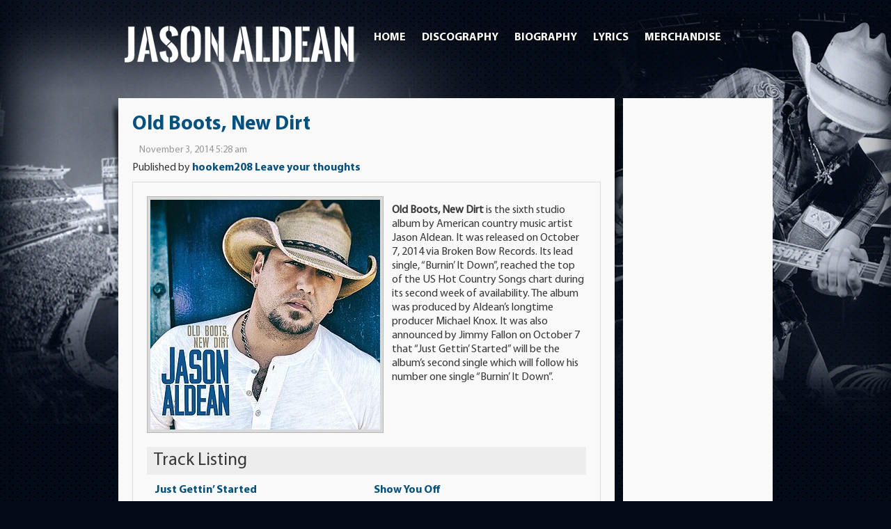

--- FILE ---
content_type: text/html; charset=UTF-8
request_url: https://www.jasonaldeantourhq.com/old-boots-new-dirt/
body_size: 10136
content:
<!DOCTYPE html>
<html dir="ltr" lang="en-US" prefix="og: https://ogp.me/ns#" class="no-js">
		<head>
		<meta charset="UTF-8">

		<!-- DNS Prefetch -->
		<link rel="dns-prefetch" href="//www.google-analytics.com">
		

		<!-- Meta -->
		<meta name="viewport" content="width=940">
		<link rel="shortcut icon" href="https://www.jasonaldeantourhq.com/wp-content/uploads/2014/11/favicon.ico">

		<!-- CSS + jQuery + JavaScript -->
			<style>img:is([sizes="auto" i], [sizes^="auto," i]) { contain-intrinsic-size: 3000px 1500px }</style>
	
		<!-- All in One SEO 4.8.4.1 - aioseo.com -->
		<title>Old Boots, New Dirt | Jason Aldean Tour Dates</title>
	<meta name="description" content="Old Boots, New Dirt is the sixth studio album by American country music artist Jason Aldean. It was released on October 7, 2014 via Broken Bow Records. Its lead single, &quot;Burnin&#039; It Down&quot;, reached the top of the US Hot Country Songs chart during its second week of availability. The album was produced by Aldean&#039;s" />
	<meta name="robots" content="max-image-preview:large" />
	<meta name="author" content="hookem208"/>
	<link rel="canonical" href="https://www.jasonaldeantourhq.com/old-boots-new-dirt/" />
	<meta name="generator" content="All in One SEO (AIOSEO) 4.8.4.1" />
		<meta property="og:locale" content="en_US" />
		<meta property="og:site_name" content="Jason Aldean Tour Dates | Jason Aldean Tour Dates" />
		<meta property="og:type" content="article" />
		<meta property="og:title" content="Old Boots, New Dirt | Jason Aldean Tour Dates" />
		<meta property="og:description" content="Old Boots, New Dirt is the sixth studio album by American country music artist Jason Aldean. It was released on October 7, 2014 via Broken Bow Records. Its lead single, &quot;Burnin&#039; It Down&quot;, reached the top of the US Hot Country Songs chart during its second week of availability. The album was produced by Aldean&#039;s" />
		<meta property="og:url" content="https://www.jasonaldeantourhq.com/old-boots-new-dirt/" />
		<meta property="article:published_time" content="2014-11-03T05:28:26+00:00" />
		<meta property="article:modified_time" content="2014-11-03T05:37:44+00:00" />
		<meta name="twitter:card" content="summary" />
		<meta name="twitter:title" content="Old Boots, New Dirt | Jason Aldean Tour Dates" />
		<meta name="twitter:description" content="Old Boots, New Dirt is the sixth studio album by American country music artist Jason Aldean. It was released on October 7, 2014 via Broken Bow Records. Its lead single, &quot;Burnin&#039; It Down&quot;, reached the top of the US Hot Country Songs chart during its second week of availability. The album was produced by Aldean&#039;s" />
		<script type="application/ld+json" class="aioseo-schema">
			{"@context":"https:\/\/schema.org","@graph":[{"@type":"Article","@id":"https:\/\/www.jasonaldeantourhq.com\/old-boots-new-dirt\/#article","name":"Old Boots, New Dirt | Jason Aldean Tour Dates","headline":"Old Boots, New Dirt","author":{"@id":"https:\/\/www.jasonaldeantourhq.com\/author\/hookem208\/#author"},"publisher":{"@id":"https:\/\/www.jasonaldeantourhq.com\/#organization"},"image":{"@type":"ImageObject","url":"https:\/\/www.jasonaldeantourhq.com\/wp-content\/uploads\/2014\/11\/OldBootsNewDirt.jpg","width":330,"height":330},"datePublished":"2014-11-03T05:28:26+00:00","dateModified":"2014-11-03T05:37:44+00:00","inLanguage":"en-US","mainEntityOfPage":{"@id":"https:\/\/www.jasonaldeantourhq.com\/old-boots-new-dirt\/#webpage"},"isPartOf":{"@id":"https:\/\/www.jasonaldeantourhq.com\/old-boots-new-dirt\/#webpage"},"articleSection":"Discography"},{"@type":"BreadcrumbList","@id":"https:\/\/www.jasonaldeantourhq.com\/old-boots-new-dirt\/#breadcrumblist","itemListElement":[{"@type":"ListItem","@id":"https:\/\/www.jasonaldeantourhq.com#listItem","position":1,"name":"Home","item":"https:\/\/www.jasonaldeantourhq.com","nextItem":{"@type":"ListItem","@id":"https:\/\/www.jasonaldeantourhq.com\/category\/discography\/#listItem","name":"Discography"}},{"@type":"ListItem","@id":"https:\/\/www.jasonaldeantourhq.com\/category\/discography\/#listItem","position":2,"name":"Discography","item":"https:\/\/www.jasonaldeantourhq.com\/category\/discography\/","nextItem":{"@type":"ListItem","@id":"https:\/\/www.jasonaldeantourhq.com\/old-boots-new-dirt\/#listItem","name":"Old Boots, New Dirt"},"previousItem":{"@type":"ListItem","@id":"https:\/\/www.jasonaldeantourhq.com#listItem","name":"Home"}},{"@type":"ListItem","@id":"https:\/\/www.jasonaldeantourhq.com\/old-boots-new-dirt\/#listItem","position":3,"name":"Old Boots, New Dirt","previousItem":{"@type":"ListItem","@id":"https:\/\/www.jasonaldeantourhq.com\/category\/discography\/#listItem","name":"Discography"}}]},{"@type":"Organization","@id":"https:\/\/www.jasonaldeantourhq.com\/#organization","name":"Jason Aldean Tour Dates","description":"Jason Aldean Tour Dates","url":"https:\/\/www.jasonaldeantourhq.com\/"},{"@type":"Person","@id":"https:\/\/www.jasonaldeantourhq.com\/author\/hookem208\/#author","url":"https:\/\/www.jasonaldeantourhq.com\/author\/hookem208\/","name":"hookem208","image":{"@type":"ImageObject","@id":"https:\/\/www.jasonaldeantourhq.com\/old-boots-new-dirt\/#authorImage","url":"https:\/\/secure.gravatar.com\/avatar\/7120ccca99a32d8c8f335a17b20113c491ac9d42fd242fe5474fbd810b176808?s=96&d=mm&r=g","width":96,"height":96,"caption":"hookem208"}},{"@type":"WebPage","@id":"https:\/\/www.jasonaldeantourhq.com\/old-boots-new-dirt\/#webpage","url":"https:\/\/www.jasonaldeantourhq.com\/old-boots-new-dirt\/","name":"Old Boots, New Dirt | Jason Aldean Tour Dates","description":"Old Boots, New Dirt is the sixth studio album by American country music artist Jason Aldean. It was released on October 7, 2014 via Broken Bow Records. Its lead single, \"Burnin' It Down\", reached the top of the US Hot Country Songs chart during its second week of availability. The album was produced by Aldean's","inLanguage":"en-US","isPartOf":{"@id":"https:\/\/www.jasonaldeantourhq.com\/#website"},"breadcrumb":{"@id":"https:\/\/www.jasonaldeantourhq.com\/old-boots-new-dirt\/#breadcrumblist"},"author":{"@id":"https:\/\/www.jasonaldeantourhq.com\/author\/hookem208\/#author"},"creator":{"@id":"https:\/\/www.jasonaldeantourhq.com\/author\/hookem208\/#author"},"image":{"@type":"ImageObject","url":"https:\/\/www.jasonaldeantourhq.com\/wp-content\/uploads\/2014\/11\/OldBootsNewDirt.jpg","@id":"https:\/\/www.jasonaldeantourhq.com\/old-boots-new-dirt\/#mainImage","width":330,"height":330},"primaryImageOfPage":{"@id":"https:\/\/www.jasonaldeantourhq.com\/old-boots-new-dirt\/#mainImage"},"datePublished":"2014-11-03T05:28:26+00:00","dateModified":"2014-11-03T05:37:44+00:00"},{"@type":"WebSite","@id":"https:\/\/www.jasonaldeantourhq.com\/#website","url":"https:\/\/www.jasonaldeantourhq.com\/","name":"Jason Aldean Tour Dates","description":"Jason Aldean Tour Dates","inLanguage":"en-US","publisher":{"@id":"https:\/\/www.jasonaldeantourhq.com\/#organization"}}]}
		</script>
		<!-- All in One SEO -->

<link rel='dns-prefetch' href='//ajax.googleapis.com' />
<script type="text/javascript">
/* <![CDATA[ */
window._wpemojiSettings = {"baseUrl":"https:\/\/s.w.org\/images\/core\/emoji\/16.0.1\/72x72\/","ext":".png","svgUrl":"https:\/\/s.w.org\/images\/core\/emoji\/16.0.1\/svg\/","svgExt":".svg","source":{"concatemoji":"https:\/\/www.jasonaldeantourhq.com\/wp-includes\/js\/wp-emoji-release.min.js?ver=3bdcc129bf407cb4ce0b9d01bfd41372"}};
/*! This file is auto-generated */
!function(s,n){var o,i,e;function c(e){try{var t={supportTests:e,timestamp:(new Date).valueOf()};sessionStorage.setItem(o,JSON.stringify(t))}catch(e){}}function p(e,t,n){e.clearRect(0,0,e.canvas.width,e.canvas.height),e.fillText(t,0,0);var t=new Uint32Array(e.getImageData(0,0,e.canvas.width,e.canvas.height).data),a=(e.clearRect(0,0,e.canvas.width,e.canvas.height),e.fillText(n,0,0),new Uint32Array(e.getImageData(0,0,e.canvas.width,e.canvas.height).data));return t.every(function(e,t){return e===a[t]})}function u(e,t){e.clearRect(0,0,e.canvas.width,e.canvas.height),e.fillText(t,0,0);for(var n=e.getImageData(16,16,1,1),a=0;a<n.data.length;a++)if(0!==n.data[a])return!1;return!0}function f(e,t,n,a){switch(t){case"flag":return n(e,"\ud83c\udff3\ufe0f\u200d\u26a7\ufe0f","\ud83c\udff3\ufe0f\u200b\u26a7\ufe0f")?!1:!n(e,"\ud83c\udde8\ud83c\uddf6","\ud83c\udde8\u200b\ud83c\uddf6")&&!n(e,"\ud83c\udff4\udb40\udc67\udb40\udc62\udb40\udc65\udb40\udc6e\udb40\udc67\udb40\udc7f","\ud83c\udff4\u200b\udb40\udc67\u200b\udb40\udc62\u200b\udb40\udc65\u200b\udb40\udc6e\u200b\udb40\udc67\u200b\udb40\udc7f");case"emoji":return!a(e,"\ud83e\udedf")}return!1}function g(e,t,n,a){var r="undefined"!=typeof WorkerGlobalScope&&self instanceof WorkerGlobalScope?new OffscreenCanvas(300,150):s.createElement("canvas"),o=r.getContext("2d",{willReadFrequently:!0}),i=(o.textBaseline="top",o.font="600 32px Arial",{});return e.forEach(function(e){i[e]=t(o,e,n,a)}),i}function t(e){var t=s.createElement("script");t.src=e,t.defer=!0,s.head.appendChild(t)}"undefined"!=typeof Promise&&(o="wpEmojiSettingsSupports",i=["flag","emoji"],n.supports={everything:!0,everythingExceptFlag:!0},e=new Promise(function(e){s.addEventListener("DOMContentLoaded",e,{once:!0})}),new Promise(function(t){var n=function(){try{var e=JSON.parse(sessionStorage.getItem(o));if("object"==typeof e&&"number"==typeof e.timestamp&&(new Date).valueOf()<e.timestamp+604800&&"object"==typeof e.supportTests)return e.supportTests}catch(e){}return null}();if(!n){if("undefined"!=typeof Worker&&"undefined"!=typeof OffscreenCanvas&&"undefined"!=typeof URL&&URL.createObjectURL&&"undefined"!=typeof Blob)try{var e="postMessage("+g.toString()+"("+[JSON.stringify(i),f.toString(),p.toString(),u.toString()].join(",")+"));",a=new Blob([e],{type:"text/javascript"}),r=new Worker(URL.createObjectURL(a),{name:"wpTestEmojiSupports"});return void(r.onmessage=function(e){c(n=e.data),r.terminate(),t(n)})}catch(e){}c(n=g(i,f,p,u))}t(n)}).then(function(e){for(var t in e)n.supports[t]=e[t],n.supports.everything=n.supports.everything&&n.supports[t],"flag"!==t&&(n.supports.everythingExceptFlag=n.supports.everythingExceptFlag&&n.supports[t]);n.supports.everythingExceptFlag=n.supports.everythingExceptFlag&&!n.supports.flag,n.DOMReady=!1,n.readyCallback=function(){n.DOMReady=!0}}).then(function(){return e}).then(function(){var e;n.supports.everything||(n.readyCallback(),(e=n.source||{}).concatemoji?t(e.concatemoji):e.wpemoji&&e.twemoji&&(t(e.twemoji),t(e.wpemoji)))}))}((window,document),window._wpemojiSettings);
/* ]]> */
</script>
<style id='wp-emoji-styles-inline-css' type='text/css'>

	img.wp-smiley, img.emoji {
		display: inline !important;
		border: none !important;
		box-shadow: none !important;
		height: 1em !important;
		width: 1em !important;
		margin: 0 0.07em !important;
		vertical-align: -0.1em !important;
		background: none !important;
		padding: 0 !important;
	}
</style>
<link rel='stylesheet' id='wp-block-library-css' href='https://www.jasonaldeantourhq.com/wp-includes/css/dist/block-library/style.min.css?ver=3bdcc129bf407cb4ce0b9d01bfd41372' media='all' />
<style id='classic-theme-styles-inline-css' type='text/css'>
/*! This file is auto-generated */
.wp-block-button__link{color:#fff;background-color:#32373c;border-radius:9999px;box-shadow:none;text-decoration:none;padding:calc(.667em + 2px) calc(1.333em + 2px);font-size:1.125em}.wp-block-file__button{background:#32373c;color:#fff;text-decoration:none}
</style>
<style id='global-styles-inline-css' type='text/css'>
:root{--wp--preset--aspect-ratio--square: 1;--wp--preset--aspect-ratio--4-3: 4/3;--wp--preset--aspect-ratio--3-4: 3/4;--wp--preset--aspect-ratio--3-2: 3/2;--wp--preset--aspect-ratio--2-3: 2/3;--wp--preset--aspect-ratio--16-9: 16/9;--wp--preset--aspect-ratio--9-16: 9/16;--wp--preset--color--black: #000000;--wp--preset--color--cyan-bluish-gray: #abb8c3;--wp--preset--color--white: #ffffff;--wp--preset--color--pale-pink: #f78da7;--wp--preset--color--vivid-red: #cf2e2e;--wp--preset--color--luminous-vivid-orange: #ff6900;--wp--preset--color--luminous-vivid-amber: #fcb900;--wp--preset--color--light-green-cyan: #7bdcb5;--wp--preset--color--vivid-green-cyan: #00d084;--wp--preset--color--pale-cyan-blue: #8ed1fc;--wp--preset--color--vivid-cyan-blue: #0693e3;--wp--preset--color--vivid-purple: #9b51e0;--wp--preset--gradient--vivid-cyan-blue-to-vivid-purple: linear-gradient(135deg,rgba(6,147,227,1) 0%,rgb(155,81,224) 100%);--wp--preset--gradient--light-green-cyan-to-vivid-green-cyan: linear-gradient(135deg,rgb(122,220,180) 0%,rgb(0,208,130) 100%);--wp--preset--gradient--luminous-vivid-amber-to-luminous-vivid-orange: linear-gradient(135deg,rgba(252,185,0,1) 0%,rgba(255,105,0,1) 100%);--wp--preset--gradient--luminous-vivid-orange-to-vivid-red: linear-gradient(135deg,rgba(255,105,0,1) 0%,rgb(207,46,46) 100%);--wp--preset--gradient--very-light-gray-to-cyan-bluish-gray: linear-gradient(135deg,rgb(238,238,238) 0%,rgb(169,184,195) 100%);--wp--preset--gradient--cool-to-warm-spectrum: linear-gradient(135deg,rgb(74,234,220) 0%,rgb(151,120,209) 20%,rgb(207,42,186) 40%,rgb(238,44,130) 60%,rgb(251,105,98) 80%,rgb(254,248,76) 100%);--wp--preset--gradient--blush-light-purple: linear-gradient(135deg,rgb(255,206,236) 0%,rgb(152,150,240) 100%);--wp--preset--gradient--blush-bordeaux: linear-gradient(135deg,rgb(254,205,165) 0%,rgb(254,45,45) 50%,rgb(107,0,62) 100%);--wp--preset--gradient--luminous-dusk: linear-gradient(135deg,rgb(255,203,112) 0%,rgb(199,81,192) 50%,rgb(65,88,208) 100%);--wp--preset--gradient--pale-ocean: linear-gradient(135deg,rgb(255,245,203) 0%,rgb(182,227,212) 50%,rgb(51,167,181) 100%);--wp--preset--gradient--electric-grass: linear-gradient(135deg,rgb(202,248,128) 0%,rgb(113,206,126) 100%);--wp--preset--gradient--midnight: linear-gradient(135deg,rgb(2,3,129) 0%,rgb(40,116,252) 100%);--wp--preset--font-size--small: 13px;--wp--preset--font-size--medium: 20px;--wp--preset--font-size--large: 36px;--wp--preset--font-size--x-large: 42px;--wp--preset--spacing--20: 0.44rem;--wp--preset--spacing--30: 0.67rem;--wp--preset--spacing--40: 1rem;--wp--preset--spacing--50: 1.5rem;--wp--preset--spacing--60: 2.25rem;--wp--preset--spacing--70: 3.38rem;--wp--preset--spacing--80: 5.06rem;--wp--preset--shadow--natural: 6px 6px 9px rgba(0, 0, 0, 0.2);--wp--preset--shadow--deep: 12px 12px 50px rgba(0, 0, 0, 0.4);--wp--preset--shadow--sharp: 6px 6px 0px rgba(0, 0, 0, 0.2);--wp--preset--shadow--outlined: 6px 6px 0px -3px rgba(255, 255, 255, 1), 6px 6px rgba(0, 0, 0, 1);--wp--preset--shadow--crisp: 6px 6px 0px rgba(0, 0, 0, 1);}:where(.is-layout-flex){gap: 0.5em;}:where(.is-layout-grid){gap: 0.5em;}body .is-layout-flex{display: flex;}.is-layout-flex{flex-wrap: wrap;align-items: center;}.is-layout-flex > :is(*, div){margin: 0;}body .is-layout-grid{display: grid;}.is-layout-grid > :is(*, div){margin: 0;}:where(.wp-block-columns.is-layout-flex){gap: 2em;}:where(.wp-block-columns.is-layout-grid){gap: 2em;}:where(.wp-block-post-template.is-layout-flex){gap: 1.25em;}:where(.wp-block-post-template.is-layout-grid){gap: 1.25em;}.has-black-color{color: var(--wp--preset--color--black) !important;}.has-cyan-bluish-gray-color{color: var(--wp--preset--color--cyan-bluish-gray) !important;}.has-white-color{color: var(--wp--preset--color--white) !important;}.has-pale-pink-color{color: var(--wp--preset--color--pale-pink) !important;}.has-vivid-red-color{color: var(--wp--preset--color--vivid-red) !important;}.has-luminous-vivid-orange-color{color: var(--wp--preset--color--luminous-vivid-orange) !important;}.has-luminous-vivid-amber-color{color: var(--wp--preset--color--luminous-vivid-amber) !important;}.has-light-green-cyan-color{color: var(--wp--preset--color--light-green-cyan) !important;}.has-vivid-green-cyan-color{color: var(--wp--preset--color--vivid-green-cyan) !important;}.has-pale-cyan-blue-color{color: var(--wp--preset--color--pale-cyan-blue) !important;}.has-vivid-cyan-blue-color{color: var(--wp--preset--color--vivid-cyan-blue) !important;}.has-vivid-purple-color{color: var(--wp--preset--color--vivid-purple) !important;}.has-black-background-color{background-color: var(--wp--preset--color--black) !important;}.has-cyan-bluish-gray-background-color{background-color: var(--wp--preset--color--cyan-bluish-gray) !important;}.has-white-background-color{background-color: var(--wp--preset--color--white) !important;}.has-pale-pink-background-color{background-color: var(--wp--preset--color--pale-pink) !important;}.has-vivid-red-background-color{background-color: var(--wp--preset--color--vivid-red) !important;}.has-luminous-vivid-orange-background-color{background-color: var(--wp--preset--color--luminous-vivid-orange) !important;}.has-luminous-vivid-amber-background-color{background-color: var(--wp--preset--color--luminous-vivid-amber) !important;}.has-light-green-cyan-background-color{background-color: var(--wp--preset--color--light-green-cyan) !important;}.has-vivid-green-cyan-background-color{background-color: var(--wp--preset--color--vivid-green-cyan) !important;}.has-pale-cyan-blue-background-color{background-color: var(--wp--preset--color--pale-cyan-blue) !important;}.has-vivid-cyan-blue-background-color{background-color: var(--wp--preset--color--vivid-cyan-blue) !important;}.has-vivid-purple-background-color{background-color: var(--wp--preset--color--vivid-purple) !important;}.has-black-border-color{border-color: var(--wp--preset--color--black) !important;}.has-cyan-bluish-gray-border-color{border-color: var(--wp--preset--color--cyan-bluish-gray) !important;}.has-white-border-color{border-color: var(--wp--preset--color--white) !important;}.has-pale-pink-border-color{border-color: var(--wp--preset--color--pale-pink) !important;}.has-vivid-red-border-color{border-color: var(--wp--preset--color--vivid-red) !important;}.has-luminous-vivid-orange-border-color{border-color: var(--wp--preset--color--luminous-vivid-orange) !important;}.has-luminous-vivid-amber-border-color{border-color: var(--wp--preset--color--luminous-vivid-amber) !important;}.has-light-green-cyan-border-color{border-color: var(--wp--preset--color--light-green-cyan) !important;}.has-vivid-green-cyan-border-color{border-color: var(--wp--preset--color--vivid-green-cyan) !important;}.has-pale-cyan-blue-border-color{border-color: var(--wp--preset--color--pale-cyan-blue) !important;}.has-vivid-cyan-blue-border-color{border-color: var(--wp--preset--color--vivid-cyan-blue) !important;}.has-vivid-purple-border-color{border-color: var(--wp--preset--color--vivid-purple) !important;}.has-vivid-cyan-blue-to-vivid-purple-gradient-background{background: var(--wp--preset--gradient--vivid-cyan-blue-to-vivid-purple) !important;}.has-light-green-cyan-to-vivid-green-cyan-gradient-background{background: var(--wp--preset--gradient--light-green-cyan-to-vivid-green-cyan) !important;}.has-luminous-vivid-amber-to-luminous-vivid-orange-gradient-background{background: var(--wp--preset--gradient--luminous-vivid-amber-to-luminous-vivid-orange) !important;}.has-luminous-vivid-orange-to-vivid-red-gradient-background{background: var(--wp--preset--gradient--luminous-vivid-orange-to-vivid-red) !important;}.has-very-light-gray-to-cyan-bluish-gray-gradient-background{background: var(--wp--preset--gradient--very-light-gray-to-cyan-bluish-gray) !important;}.has-cool-to-warm-spectrum-gradient-background{background: var(--wp--preset--gradient--cool-to-warm-spectrum) !important;}.has-blush-light-purple-gradient-background{background: var(--wp--preset--gradient--blush-light-purple) !important;}.has-blush-bordeaux-gradient-background{background: var(--wp--preset--gradient--blush-bordeaux) !important;}.has-luminous-dusk-gradient-background{background: var(--wp--preset--gradient--luminous-dusk) !important;}.has-pale-ocean-gradient-background{background: var(--wp--preset--gradient--pale-ocean) !important;}.has-electric-grass-gradient-background{background: var(--wp--preset--gradient--electric-grass) !important;}.has-midnight-gradient-background{background: var(--wp--preset--gradient--midnight) !important;}.has-small-font-size{font-size: var(--wp--preset--font-size--small) !important;}.has-medium-font-size{font-size: var(--wp--preset--font-size--medium) !important;}.has-large-font-size{font-size: var(--wp--preset--font-size--large) !important;}.has-x-large-font-size{font-size: var(--wp--preset--font-size--x-large) !important;}
:where(.wp-block-post-template.is-layout-flex){gap: 1.25em;}:where(.wp-block-post-template.is-layout-grid){gap: 1.25em;}
:where(.wp-block-columns.is-layout-flex){gap: 2em;}:where(.wp-block-columns.is-layout-grid){gap: 2em;}
:root :where(.wp-block-pullquote){font-size: 1.5em;line-height: 1.6;}
</style>
<link rel='stylesheet' id='tab-shortcode-css' href='https://www.jasonaldeantourhq.com/wp-content/plugins/tabs-shortcode/tab.min.css?ver=3bdcc129bf407cb4ce0b9d01bfd41372' media='all' />
<link rel='stylesheet' id='html5blank-css' href='https://www.jasonaldeantourhq.com/wp-content/themes/tourtheme/style.css?ver=1.0' media='all' />
<style id='akismet-widget-style-inline-css' type='text/css'>

			.a-stats {
				--akismet-color-mid-green: #357b49;
				--akismet-color-white: #fff;
				--akismet-color-light-grey: #f6f7f7;

				max-width: 350px;
				width: auto;
			}

			.a-stats * {
				all: unset;
				box-sizing: border-box;
			}

			.a-stats strong {
				font-weight: 600;
			}

			.a-stats a.a-stats__link,
			.a-stats a.a-stats__link:visited,
			.a-stats a.a-stats__link:active {
				background: var(--akismet-color-mid-green);
				border: none;
				box-shadow: none;
				border-radius: 8px;
				color: var(--akismet-color-white);
				cursor: pointer;
				display: block;
				font-family: -apple-system, BlinkMacSystemFont, 'Segoe UI', 'Roboto', 'Oxygen-Sans', 'Ubuntu', 'Cantarell', 'Helvetica Neue', sans-serif;
				font-weight: 500;
				padding: 12px;
				text-align: center;
				text-decoration: none;
				transition: all 0.2s ease;
			}

			/* Extra specificity to deal with TwentyTwentyOne focus style */
			.widget .a-stats a.a-stats__link:focus {
				background: var(--akismet-color-mid-green);
				color: var(--akismet-color-white);
				text-decoration: none;
			}

			.a-stats a.a-stats__link:hover {
				filter: brightness(110%);
				box-shadow: 0 4px 12px rgba(0, 0, 0, 0.06), 0 0 2px rgba(0, 0, 0, 0.16);
			}

			.a-stats .count {
				color: var(--akismet-color-white);
				display: block;
				font-size: 1.5em;
				line-height: 1.4;
				padding: 0 13px;
				white-space: nowrap;
			}
		
</style>
<link rel='stylesheet' id='tablepress-default-css' href='https://www.jasonaldeantourhq.com/wp-content/plugins/tablepress/css/build/default.css?ver=3.1.3' media='all' />
<script type="text/javascript" src="https://ajax.googleapis.com/ajax/libs/jquery/1.9.0/jquery.min.js?ver=1.9.0" id="jquery-js"></script>
<script type="text/javascript" src="https://www.jasonaldeantourhq.com/wp-content/themes/tourtheme/js/modernizr.min.js?ver=2.6.2" id="modernizr-js"></script>
<script type="text/javascript" src="https://www.jasonaldeantourhq.com/wp-content/themes/tourtheme/js/scripts.js?ver=1.0.0" id="html5blankscripts-js"></script>
<link rel="https://api.w.org/" href="https://www.jasonaldeantourhq.com/wp-json/" /><link rel="alternate" title="JSON" type="application/json" href="https://www.jasonaldeantourhq.com/wp-json/wp/v2/posts/1446" /><link rel="alternate" title="oEmbed (JSON)" type="application/json+oembed" href="https://www.jasonaldeantourhq.com/wp-json/oembed/1.0/embed?url=https%3A%2F%2Fwww.jasonaldeantourhq.com%2Fold-boots-new-dirt%2F" />
<link rel="alternate" title="oEmbed (XML)" type="text/xml+oembed" href="https://www.jasonaldeantourhq.com/wp-json/oembed/1.0/embed?url=https%3A%2F%2Fwww.jasonaldeantourhq.com%2Fold-boots-new-dirt%2F&#038;format=xml" />
<script type="text/javascript">
(function(url){
	if(/(?:Chrome\/26\.0\.1410\.63 Safari\/537\.31|WordfenceTestMonBot)/.test(navigator.userAgent)){ return; }
	var addEvent = function(evt, handler) {
		if (window.addEventListener) {
			document.addEventListener(evt, handler, false);
		} else if (window.attachEvent) {
			document.attachEvent('on' + evt, handler);
		}
	};
	var removeEvent = function(evt, handler) {
		if (window.removeEventListener) {
			document.removeEventListener(evt, handler, false);
		} else if (window.detachEvent) {
			document.detachEvent('on' + evt, handler);
		}
	};
	var evts = 'contextmenu dblclick drag dragend dragenter dragleave dragover dragstart drop keydown keypress keyup mousedown mousemove mouseout mouseover mouseup mousewheel scroll'.split(' ');
	var logHuman = function() {
		if (window.wfLogHumanRan) { return; }
		window.wfLogHumanRan = true;
		var wfscr = document.createElement('script');
		wfscr.type = 'text/javascript';
		wfscr.async = true;
		wfscr.src = url + '&r=' + Math.random();
		(document.getElementsByTagName('head')[0]||document.getElementsByTagName('body')[0]).appendChild(wfscr);
		for (var i = 0; i < evts.length; i++) {
			removeEvent(evts[i], logHuman);
		}
	};
	for (var i = 0; i < evts.length; i++) {
		addEvent(evts[i], logHuman);
	}
})('//www.jasonaldeantourhq.com/?wordfence_lh=1&hid=F1321838EBA9A95697CE189B1BF542E0');
</script>		<style type="text/css">
body {
 background: url("https://www.jasonaldeantourhq.com/wp-content/uploads/2014/11/background.png") no-repeat fixed center -8px #020b17;
}
a, .prima-widg-title2, html body .ui-state-active a {
 color: #075181;
}
a:hover {
 color: #67b0e4;
}
#header .menu ul li:hover, #header .menu ul li ul.sub-menu, #header .menu ul li ul.sub-menu ul.sub-menu {
 background: none repeat scroll 0 0 #075181;
}
</style>
		</head>
		<body data-rsssl=1 class="wp-singular post-template-default single single-post postid-1446 single-format-standard wp-theme-tourtheme">

<!-- Header -->
<div id="wrapper">
<header id="header" class="pagewidth" >
          <hgroup class="clearfix">
    <div id="site-title"><a href="https://www.jasonaldeantourhq.com/"><img alt="Jason Aldean Tour Dates" src="https://www.jasonaldeantourhq.com/wp-content/uploads/2014/11/logo.png" /></a></div>
<div class="menu">
    <nav id="access" role="navigation">
              <ul><li id="menu-item-1228" class="menu-item menu-item-type-custom menu-item-object-custom menu-item-home menu-item-1228"><a href="https://www.jasonaldeantourhq.com/" title="Jason Aldean Tour">Home</a></li>
<li id="menu-item-1229" class="menu-item menu-item-type-post_type menu-item-object-page current-menu-ancestor current-menu-parent current_page_parent current_page_ancestor menu-item-has-children menu-item-1229"><a href="https://www.jasonaldeantourhq.com/discography/">Discography</a>
<ul class="sub-menu">
	<li id="menu-item-1230" class="menu-item menu-item-type-custom menu-item-object-custom menu-item-1230"><a href="https://www.jasonaldeantourhq.com/jason-aldean/">Jason Aldean</a></li>
	<li id="menu-item-1277" class="menu-item menu-item-type-custom menu-item-object-custom menu-item-1277"><a href="https://www.jasonaldeantourhq.com/relentless/">Relentless</a></li>
	<li id="menu-item-1299" class="menu-item menu-item-type-custom menu-item-object-custom menu-item-1299"><a href="https://www.jasonaldeantourhq.com/wide-open/">Wide Open</a></li>
	<li id="menu-item-1345" class="menu-item menu-item-type-custom menu-item-object-custom menu-item-1345"><a href="https://www.jasonaldeantourhq.com/my-kinda-party/">My Kinda Party</a></li>
	<li id="menu-item-1485" class="menu-item menu-item-type-custom menu-item-object-custom current-menu-item menu-item-1485"><a href="https://www.jasonaldeantourhq.com/old-boots-new-dirt/" aria-current="page">Old Boots, New Dirt</a></li>
</ul>
</li>
<li id="menu-item-1231" class="menu-item menu-item-type-post_type menu-item-object-page menu-item-1231"><a href="https://www.jasonaldeantourhq.com/biography/">Biography</a></li>
<li id="menu-item-1232" class="menu-item menu-item-type-post_type menu-item-object-page menu-item-has-children menu-item-1232"><a href="https://www.jasonaldeantourhq.com/lyrics/">Lyrics</a>
<ul class="sub-menu">
	<li id="menu-item-1233" class="menu-item menu-item-type-post_type menu-item-object-page menu-item-has-children menu-item-1233"><a href="https://www.jasonaldeantourhq.com/lyrics/jason-aldean/">Jason Aldean</a>
	<ul class="sub-menu">
		<li id="menu-item-1234" class="menu-item menu-item-type-post_type menu-item-object-page menu-item-1234"><a href="https://www.jasonaldeantourhq.com/lyrics/jason-aldean/hicktown/">Hicktown</a></li>
		<li id="menu-item-1235" class="menu-item menu-item-type-post_type menu-item-object-page menu-item-1235"><a href="https://www.jasonaldeantourhq.com/lyrics/jason-aldean/amarillo-sky/">Amarillo Sky</a></li>
		<li id="menu-item-1236" class="menu-item menu-item-type-post_type menu-item-object-page menu-item-1236"><a href="https://www.jasonaldeantourhq.com/lyrics/jason-aldean/why/">Why</a></li>
		<li id="menu-item-1237" class="menu-item menu-item-type-post_type menu-item-object-page menu-item-1237"><a href="https://www.jasonaldeantourhq.com/lyrics/jason-aldean/even-if-i-wanted-to/">Even If I Wanted To</a></li>
		<li id="menu-item-1238" class="menu-item menu-item-type-post_type menu-item-object-page menu-item-1238"><a href="https://www.jasonaldeantourhq.com/lyrics/jason-aldean/lonesome-usa/">Lonesome USA</a></li>
		<li id="menu-item-1239" class="menu-item menu-item-type-post_type menu-item-object-page menu-item-1239"><a href="https://www.jasonaldeantourhq.com/lyrics/jason-aldean/asphalt-cowboy/">Asphalt Cowboy</a></li>
		<li id="menu-item-1240" class="menu-item menu-item-type-post_type menu-item-object-page menu-item-1240"><a href="https://www.jasonaldeantourhq.com/lyrics/jason-aldean/im-just-a-man/">I&#8217;m Just a Man</a></li>
		<li id="menu-item-1241" class="menu-item menu-item-type-post_type menu-item-object-page menu-item-1241"><a href="https://www.jasonaldeantourhq.com/lyrics/jason-aldean/youre-the-love-i-wanna-be-in/">You&#8217;re the Love I Wanna Be In</a></li>
		<li id="menu-item-1242" class="menu-item menu-item-type-post_type menu-item-object-page menu-item-1242"><a href="https://www.jasonaldeantourhq.com/lyrics/jason-aldean/good-to-go/">Good to Go</a></li>
		<li id="menu-item-1243" class="menu-item menu-item-type-post_type menu-item-object-page menu-item-1243"><a href="https://www.jasonaldeantourhq.com/lyrics/jason-aldean/i-believe-in-ghosts/">I Believe In Ghosts</a></li>
		<li id="menu-item-1244" class="menu-item menu-item-type-post_type menu-item-object-page menu-item-1244"><a href="https://www.jasonaldeantourhq.com/lyrics/jason-aldean/she-loved-me/">She Loved Me</a></li>
	</ul>
</li>
	<li id="menu-item-1278" class="menu-item menu-item-type-post_type menu-item-object-page menu-item-has-children menu-item-1278"><a href="https://www.jasonaldeantourhq.com/lyrics/relentless/">Relentless</a>
	<ul class="sub-menu">
		<li id="menu-item-1279" class="menu-item menu-item-type-post_type menu-item-object-page menu-item-1279"><a href="https://www.jasonaldeantourhq.com/lyrics/relentless/johnny-cash/">Johnny Cash</a></li>
		<li id="menu-item-1280" class="menu-item menu-item-type-post_type menu-item-object-page menu-item-1280"><a href="https://www.jasonaldeantourhq.com/lyrics/relentless/laughed-until-we-cried/">Laughed Until We Cried</a></li>
		<li id="menu-item-1281" class="menu-item menu-item-type-post_type menu-item-object-page menu-item-1281"><a href="https://www.jasonaldeantourhq.com/lyrics/relentless/do-you-wish-it-was-me/">Do You Wish It Was Me</a></li>
		<li id="menu-item-1282" class="menu-item menu-item-type-post_type menu-item-object-page menu-item-1282"><a href="https://www.jasonaldeantourhq.com/lyrics/relentless/i-use-what-i-got/">I Use What I Got</a></li>
		<li id="menu-item-1283" class="menu-item menu-item-type-post_type menu-item-object-page menu-item-1283"><a href="https://www.jasonaldeantourhq.com/lyrics/relentless/whos-kissing-you-tonight/">Who&#8217;s Kissing You Tonight</a></li>
		<li id="menu-item-1284" class="menu-item menu-item-type-post_type menu-item-object-page menu-item-1284"><a href="https://www.jasonaldeantourhq.com/lyrics/relentless/relentless/">Relentless</a></li>
		<li id="menu-item-1285" class="menu-item menu-item-type-post_type menu-item-object-page menu-item-1285"><a href="https://www.jasonaldeantourhq.com/lyrics/relentless/my-memory-aint-what-it-used-to-be/">My Memory Ain&#8217;t What It Used to Be</a></li>
		<li id="menu-item-1286" class="menu-item menu-item-type-post_type menu-item-object-page menu-item-1286"><a href="https://www.jasonaldeantourhq.com/lyrics/relentless/no/">No</a></li>
		<li id="menu-item-1287" class="menu-item menu-item-type-post_type menu-item-object-page menu-item-1287"><a href="https://www.jasonaldeantourhq.com/lyrics/relentless/back-in-this-cigarette/">Back in this Cigarette</a></li>
		<li id="menu-item-1288" class="menu-item menu-item-type-post_type menu-item-object-page menu-item-1288"><a href="https://www.jasonaldeantourhq.com/lyrics/relentless/grown-woman/">Grown Woman</a></li>
		<li id="menu-item-1289" class="menu-item menu-item-type-post_type menu-item-object-page menu-item-1289"><a href="https://www.jasonaldeantourhq.com/lyrics/relentless/i-break-everything-i-touch/">I Break Everything I Touch</a></li>
		<li id="menu-item-1290" class="menu-item menu-item-type-post_type menu-item-object-page menu-item-1290"><a href="https://www.jasonaldeantourhq.com/lyrics/relentless/not-every-man-lives/">Not Every Man Lives</a></li>
	</ul>
</li>
	<li id="menu-item-1327" class="menu-item menu-item-type-post_type menu-item-object-page menu-item-has-children menu-item-1327"><a href="https://www.jasonaldeantourhq.com/lyrics/wide-open/">Wide Open</a>
	<ul class="sub-menu">
		<li id="menu-item-1328" class="menu-item menu-item-type-post_type menu-item-object-page menu-item-1328"><a href="https://www.jasonaldeantourhq.com/lyrics/wide-open/wide-open/">Wide Open</a></li>
		<li id="menu-item-1329" class="menu-item menu-item-type-post_type menu-item-object-page menu-item-1329"><a href="https://www.jasonaldeantourhq.com/lyrics/wide-open/this-i-gotta-see/">This I Gotta See</a></li>
		<li id="menu-item-1330" class="menu-item menu-item-type-post_type menu-item-object-page menu-item-1330"><a href="https://www.jasonaldeantourhq.com/lyrics/wide-open/fast/">Fast</a></li>
		<li id="menu-item-1331" class="menu-item menu-item-type-post_type menu-item-object-page menu-item-1331"><a href="https://www.jasonaldeantourhq.com/lyrics/wide-open/crazy-town/">Crazy Town</a></li>
		<li id="menu-item-1332" class="menu-item menu-item-type-post_type menu-item-object-page menu-item-1332"><a href="https://www.jasonaldeantourhq.com/lyrics/wide-open/dont-give-up-on-me/">Don&#8217;t Give Up on Me</a></li>
		<li id="menu-item-1333" class="menu-item menu-item-type-post_type menu-item-object-page menu-item-1333"><a href="https://www.jasonaldeantourhq.com/lyrics/wide-open/shes-country/">She&#8217;s Country</a></li>
		<li id="menu-item-1334" class="menu-item menu-item-type-post_type menu-item-object-page menu-item-1334"><a href="https://www.jasonaldeantourhq.com/lyrics/wide-open/on-my-highway/">On My Highway</a></li>
		<li id="menu-item-1335" class="menu-item menu-item-type-post_type menu-item-object-page menu-item-1335"><a href="https://www.jasonaldeantourhq.com/lyrics/wide-open/keep-the-girl/">Keep the Girl</a></li>
		<li id="menu-item-1336" class="menu-item menu-item-type-post_type menu-item-object-page menu-item-1336"><a href="https://www.jasonaldeantourhq.com/lyrics/wide-open/big-green-tractor/">Big Green Tractor</a></li>
		<li id="menu-item-1337" class="menu-item menu-item-type-post_type menu-item-object-page menu-item-1337"><a href="https://www.jasonaldeantourhq.com/lyrics/wide-open/the-truth/">The Truth</a></li>
		<li id="menu-item-1338" class="menu-item menu-item-type-post_type menu-item-object-page menu-item-1338"><a href="https://www.jasonaldeantourhq.com/lyrics/wide-open/love-was-easy/">Love Was Easy</a></li>
		<li id="menu-item-1339" class="menu-item menu-item-type-post_type menu-item-object-page menu-item-1339"><a href="https://www.jasonaldeantourhq.com/lyrics/wide-open/the-best-of-me/">The Best of Me</a></li>
	</ul>
</li>
	<li id="menu-item-1379" class="menu-item menu-item-type-post_type menu-item-object-page menu-item-has-children menu-item-1379"><a href="https://www.jasonaldeantourhq.com/lyrics/my-kinda-party/">My Kinda Party</a>
	<ul class="sub-menu">
		<li id="menu-item-1380" class="menu-item menu-item-type-post_type menu-item-object-page menu-item-1380"><a href="https://www.jasonaldeantourhq.com/lyrics/my-kinda-party/tattoos-on-this-town/">Tattoos on This Town</a></li>
		<li id="menu-item-1381" class="menu-item menu-item-type-post_type menu-item-object-page menu-item-1381"><a href="https://www.jasonaldeantourhq.com/lyrics/my-kinda-party/dirt-road-anthem/">Dirt Road Anthem</a></li>
		<li id="menu-item-1382" class="menu-item menu-item-type-post_type menu-item-object-page menu-item-1382"><a href="https://www.jasonaldeantourhq.com/lyrics/my-kinda-party/church-pew-or-bar-stool/">Church Pew or Bar Stool</a></li>
		<li id="menu-item-1383" class="menu-item menu-item-type-post_type menu-item-object-page menu-item-1383"><a href="https://www.jasonaldeantourhq.com/lyrics/my-kinda-party/just-passing-through/">Just Passing Through</a></li>
		<li id="menu-item-1384" class="menu-item menu-item-type-post_type menu-item-object-page menu-item-1384"><a href="https://www.jasonaldeantourhq.com/lyrics/my-kinda-party/fly-over-states/">Fly Over States</a></li>
		<li id="menu-item-1385" class="menu-item menu-item-type-post_type menu-item-object-page menu-item-1385"><a href="https://www.jasonaldeantourhq.com/lyrics/my-kinda-party/my-kinda-party/">My Kinda Party</a></li>
		<li id="menu-item-1386" class="menu-item menu-item-type-post_type menu-item-object-page menu-item-1386"><a href="https://www.jasonaldeantourhq.com/lyrics/my-kinda-party/i-aint-ready-to-quit/">I Ain&#8217;t Ready to Quit</a></li>
		<li id="menu-item-1387" class="menu-item menu-item-type-post_type menu-item-object-page menu-item-1387"><a href="https://www.jasonaldeantourhq.com/lyrics/my-kinda-party/it-aint-easy/">It Ain&#8217;t Easy</a></li>
		<li id="menu-item-1388" class="menu-item menu-item-type-post_type menu-item-object-page menu-item-1388"><a href="https://www.jasonaldeantourhq.com/lyrics/my-kinda-party/country-boys-world/">Country Boy&#8217;s World</a></li>
		<li id="menu-item-1389" class="menu-item menu-item-type-post_type menu-item-object-page menu-item-1389"><a href="https://www.jasonaldeantourhq.com/lyrics/my-kinda-party/the-heartache-that-dont-stop-hurting/">The Heartache That Don&#8217;t Stop Hurting</a></li>
		<li id="menu-item-1390" class="menu-item menu-item-type-post_type menu-item-object-page menu-item-1390"><a href="https://www.jasonaldeantourhq.com/lyrics/my-kinda-party/texas-was-you/">Texas Was You</a></li>
		<li id="menu-item-1391" class="menu-item menu-item-type-post_type menu-item-object-page menu-item-1391"><a href="https://www.jasonaldeantourhq.com/lyrics/my-kinda-party/dont-you-wanna-stay/">Don&#8217;t You Wanna Stay</a></li>
		<li id="menu-item-1392" class="menu-item menu-item-type-post_type menu-item-object-page menu-item-1392"><a href="https://www.jasonaldeantourhq.com/lyrics/my-kinda-party/see-you-when-i-see-you/">See You When I See You</a></li>
		<li id="menu-item-1393" class="menu-item menu-item-type-post_type menu-item-object-page menu-item-1393"><a href="https://www.jasonaldeantourhq.com/lyrics/my-kinda-party/if-she-could-see-me-now/">If She Could See Me Now</a></li>
		<li id="menu-item-1394" class="menu-item menu-item-type-post_type menu-item-object-page menu-item-1394"><a href="https://www.jasonaldeantourhq.com/lyrics/my-kinda-party/days-like-these/">Days Like These</a></li>
	</ul>
</li>
	<li id="menu-item-1496" class="menu-item menu-item-type-post_type menu-item-object-page menu-item-has-children menu-item-1496"><a href="https://www.jasonaldeantourhq.com/lyrics/old-boots-new-dirt/">Old Boots, New Dirt</a>
	<ul class="sub-menu">
		<li id="menu-item-1487" class="menu-item menu-item-type-post_type menu-item-object-page menu-item-1487"><a href="https://www.jasonaldeantourhq.com/lyrics/old-boots-new-dirt/just-gettin-started/">Just Gettin&#8217; Started</a></li>
		<li id="menu-item-1488" class="menu-item menu-item-type-post_type menu-item-object-page menu-item-1488"><a href="https://www.jasonaldeantourhq.com/lyrics/old-boots-new-dirt/show-you-off/">Show You Off</a></li>
		<li id="menu-item-1489" class="menu-item menu-item-type-post_type menu-item-object-page menu-item-1489"><a href="https://www.jasonaldeantourhq.com/lyrics/old-boots-new-dirt/burnin-it-down/">Burnin&#8217; It Down</a></li>
		<li id="menu-item-1490" class="menu-item menu-item-type-post_type menu-item-object-page menu-item-1490"><a href="https://www.jasonaldeantourhq.com/lyrics/old-boots-new-dirt/tryin-to-love-me/">Tryin&#8217; to Love Me</a></li>
		<li id="menu-item-1491" class="menu-item menu-item-type-post_type menu-item-object-page menu-item-1491"><a href="https://www.jasonaldeantourhq.com/lyrics/old-boots-new-dirt/sweet-little-somethin/">Sweet Little Somethin</a></li>
		<li id="menu-item-1492" class="menu-item menu-item-type-post_type menu-item-object-page menu-item-1492"><a href="https://www.jasonaldeantourhq.com/lyrics/old-boots-new-dirt/laid-back/">Laid Back</a></li>
		<li id="menu-item-1493" class="menu-item menu-item-type-post_type menu-item-object-page menu-item-1493"><a href="https://www.jasonaldeantourhq.com/lyrics/old-boots-new-dirt/tonight-looks-good-on-you/">Tonight Looks Good on You</a></li>
		<li id="menu-item-1494" class="menu-item menu-item-type-post_type menu-item-object-page menu-item-1494"><a href="https://www.jasonaldeantourhq.com/lyrics/old-boots-new-dirt/too-fast/">Too Fast</a></li>
		<li id="menu-item-1495" class="menu-item menu-item-type-post_type menu-item-object-page menu-item-1495"><a href="https://www.jasonaldeantourhq.com/lyrics/old-boots-new-dirt/if-my-truck-could-talk/">If My Truck Could Talk</a></li>
		<li id="menu-item-1497" class="menu-item menu-item-type-post_type menu-item-object-page menu-item-1497"><a href="https://www.jasonaldeantourhq.com/lyrics/old-boots-new-dirt/i-took-it-with-me/">I Took It with Me</a></li>
		<li id="menu-item-1504" class="menu-item menu-item-type-post_type menu-item-object-page menu-item-1504"><a href="https://www.jasonaldeantourhq.com/lyrics/old-boots-new-dirt/old-boots-new-dirt/">Old Boots, New Dirt</a></li>
		<li id="menu-item-1498" class="menu-item menu-item-type-post_type menu-item-object-page menu-item-1498"><a href="https://www.jasonaldeantourhq.com/lyrics/old-boots-new-dirt/dont-change-gone/">Don&#8217;t Change Gone</a></li>
		<li id="menu-item-1499" class="menu-item menu-item-type-post_type menu-item-object-page menu-item-1499"><a href="https://www.jasonaldeantourhq.com/lyrics/old-boots-new-dirt/miss-that-girl/">Miss That Girl</a></li>
		<li id="menu-item-1500" class="menu-item menu-item-type-post_type menu-item-object-page menu-item-1500"><a href="https://www.jasonaldeantourhq.com/lyrics/old-boots-new-dirt/gonna-know-we-were-here/">Gonna Know We Were Here</a></li>
		<li id="menu-item-1501" class="menu-item menu-item-type-post_type menu-item-object-page menu-item-1501"><a href="https://www.jasonaldeantourhq.com/lyrics/old-boots-new-dirt/two-night-town/">Two Night Town</a></li>
	</ul>
</li>
</ul>
</li>
<li id="menu-item-1503" class="menu-item menu-item-type-post_type menu-item-object-page menu-item-1503"><a href="https://www.jasonaldeantourhq.com/merchandise/">Merchandise</a></li>
</ul>            </nav>
</div>
  </hgroup>
        </header>
<!-- /Header --> 

<div id="main-wrap">
  <div id="main" class="pagewidth">
    <div class="clearfix">
      <div id="primawidth">
        <div id="primary">
          <div id="content" role="main"> 
          
				
		<!-- Article -->
		<article id="post-1446" class="post-1446 post type-post status-publish format-standard has-post-thumbnail hentry category-discography">
			
			
			<!-- Post Title -->
			<h1>
				<a href="https://www.jasonaldeantourhq.com/old-boots-new-dirt/" title="Old Boots, New Dirt">Old Boots, New Dirt</a>
			</h1>
			<!-- /Post Title -->
			
			<!-- Post Details -->
			<span class="date">November 3, 2014 5:28 am</span>
			<span class="author">Published by <a href="https://www.jasonaldeantourhq.com/author/hookem208/" title="Posts by hookem208" rel="author">hookem208</a></span>
			<span class="comments"><a href="https://www.jasonaldeantourhq.com/old-boots-new-dirt/#respond">Leave your thoughts</a></span>
			<!-- /Post Details -->
			
			
			<div class="album">
<div class="album-desc">
<a href="#"><img decoding="async" border="0" src="https://www.jasonaldeantourhq.com/wp-content/uploads/2014/11/OldBootsNewDirt.jpg" ></a></p>
<p><strong>Old Boots, New Dirt</strong> is the sixth studio album by American country music artist Jason Aldean. It was released on October 7, 2014 via Broken Bow Records. Its lead single, &#8220;Burnin&#8217; It Down&#8221;, reached the top of the US Hot Country Songs chart during its second week of availability. The album was produced by Aldean&#8217;s longtime producer Michael Knox. It was also announced by Jimmy Fallon on October 7 that &#8220;Just Gettin&#8217; Started&#8221; will be the album&#8217;s second single which will follow his number one single &#8220;Burnin&#8217; It Down&#8221;.
</div>
<h4>Track Listing</h4>
<ul>
<li><a href="https://www.jasonaldeantourhq.com/lyrics/old-boots-new-dirt/just-gettin-started/">Just Gettin&#8217; Started</a></li>
<li><a href="https://www.jasonaldeantourhq.com/lyrics/old-boots-new-dirt/show-you-off/">Show You Off</a></li>
<li><a href="https://www.jasonaldeantourhq.com/lyrics/old-boots-new-dirt/burnin-it-down/">Burnin&#8217; It Down</a></li>
<li><a href="https://www.jasonaldeantourhq.com/lyrics/old-boots-new-dirt/tryin-to-love-me/">Tryin&#8217; to Love Me</a></li>
<li><a href="https://www.jasonaldeantourhq.com/lyrics/old-boots-new-dirt/sweet-little-somethin/">Sweet Little Somethin</a></li>
<li><a href="https://www.jasonaldeantourhq.com/lyrics/old-boots-new-dirt/laid-back/">Laid Back</a></li>
<li><a href="https://www.jasonaldeantourhq.com/lyrics/old-boots-new-dirt/tonight-looks-good-on-you/">Tonight Looks Good on You</a></li>
<li><a href="https://www.jasonaldeantourhq.com/lyrics/old-boots-new-dirt/too-fast/">Too Fast</a></li>
<li><a href="https://www.jasonaldeantourhq.com/lyrics/old-boots-new-dirt/if-my-truck-could-talk/">If My Truck Could Talk</a></li>
<li><a href="https://www.jasonaldeantourhq.com/lyrics/old-boots-new-dirt/old-boots-new-dirt/">Old Boots, New Dirt</a></li>
<li><a href="https://www.jasonaldeantourhq.com/lyrics/old-boots-new-dirt/i-took-it-with-me/">I Took It with Me</a></li>
<li><a href="https://www.jasonaldeantourhq.com/lyrics/old-boots-new-dirt/dont-change-gone/">Don&#8217;t Change Gone</a></li>
<li><a href="https://www.jasonaldeantourhq.com/lyrics/old-boots-new-dirt/miss-that-girl/">Miss That Girl</a></li>
<li><a href="https://www.jasonaldeantourhq.com/lyrics/old-boots-new-dirt/gonna-know-we-were-here/">Gonna Know We Were Here</a></li>
<li><a href="https://www.jasonaldeantourhq.com/lyrics/old-boots-new-dirt/two-night-town/">Two Night Town</a></li>
</ul>
</div>
	
			
						
			
			
		</article>
		<!-- /Article -->
		
		
	          </div>
          <!--prima-widg --> 
        </div>
        <!--prima-widg-wrap --> 
      </div>
      <!--primawidth -->
      <!-- Sidebar -->
		<div id="secondary" class="widget-area" role="complementary">
<br/>
<script async src="//pagead2.googlesyndication.com/pagead/js/adsbygoogle.js"></script>
<!-- Jason Aldean Sidebar -->
<ins class="adsbygoogle"
     style="display:inline-block;width:160px;height:600px"
     data-ad-client="ca-pub-9963814686338768"
     data-ad-slot="8446288179"></ins>
<script>
(adsbygoogle = window.adsbygoogle || []).push({});
</script><br/>
<br/>
<script async src="//pagead2.googlesyndication.com/pagead/js/adsbygoogle.js"></script>
<!-- Jason Aldean Sidebar -->
<ins class="adsbygoogle"
     style="display:inline-block;width:160px;height:600px"
     data-ad-client="ca-pub-9963814686338768"
     data-ad-slot="8446288179"></ins>
<script>
(adsbygoogle = window.adsbygoogle || []).push({});
</script>			
		</div> <!-- END SECONDARY -->
<!-- /Sidebar -->    </div>
    <!--clearfix --> 
  </div>
  <!--main --> 
</div>
<!-- main-wrap -->
<div>
<!--content -->
 <footer id="footer" class="pagewidth">&copy; 2026 Copyright Jason Aldean Tour Dates.

		<!-- /Copyright -->
		
	</footer>
	<!-- /Footer -->
	
	</div>
	<!-- /Wrapper -->
	
	<!-- Google Analytics -->
	<script>
		var _gaq=[['_setAccount','UA-XXXXXXXX-XX'],['_trackPageview']];
		(function(d,t){var g=d.createElement(t),s=d.getElementsByTagName(t)[0];
		g.src='//www.google-analytics.com/ga.js';
		s.parentNode.insertBefore(g,s)})(document,'script');
	</script>
	
	<script type="speculationrules">
{"prefetch":[{"source":"document","where":{"and":[{"href_matches":"\/*"},{"not":{"href_matches":["\/wp-*.php","\/wp-admin\/*","\/wp-content\/uploads\/*","\/wp-content\/*","\/wp-content\/plugins\/*","\/wp-content\/themes\/tourtheme\/*","\/*\\?(.+)"]}},{"not":{"selector_matches":"a[rel~=\"nofollow\"]"}},{"not":{"selector_matches":".no-prefetch, .no-prefetch a"}}]},"eagerness":"conservative"}]}
</script>
<script type="text/javascript" src="https://www.jasonaldeantourhq.com/wp-includes/js/comment-reply.min.js?ver=3bdcc129bf407cb4ce0b9d01bfd41372" id="comment-reply-js" async="async" data-wp-strategy="async"></script>

</body>
</html>

--- FILE ---
content_type: text/html; charset=utf-8
request_url: https://www.google.com/recaptcha/api2/aframe
body_size: 261
content:
<!DOCTYPE HTML><html><head><meta http-equiv="content-type" content="text/html; charset=UTF-8"></head><body><script nonce="HqAkDST_X52XhSI-1-vZzA">/** Anti-fraud and anti-abuse applications only. See google.com/recaptcha */ try{var clients={'sodar':'https://pagead2.googlesyndication.com/pagead/sodar?'};window.addEventListener("message",function(a){try{if(a.source===window.parent){var b=JSON.parse(a.data);var c=clients[b['id']];if(c){var d=document.createElement('img');d.src=c+b['params']+'&rc='+(localStorage.getItem("rc::a")?sessionStorage.getItem("rc::b"):"");window.document.body.appendChild(d);sessionStorage.setItem("rc::e",parseInt(sessionStorage.getItem("rc::e")||0)+1);localStorage.setItem("rc::h",'1768990314375');}}}catch(b){}});window.parent.postMessage("_grecaptcha_ready", "*");}catch(b){}</script></body></html>

--- FILE ---
content_type: text/css
request_url: https://www.jasonaldeantourhq.com/wp-content/themes/tourtheme/style.css?ver=1.0
body_size: 3696
content:
/*

Theme Name: Tour Theme
Theme URI: http://www.afterimagedesigns.com
Description: Customize WordPress Theme for Tour Sites
Version: 1.0
Author: After Image Design
Author URI: http://www.afterimagedesigns.com
Tags: Blank, HTML5, CSS3

*/

html, body, div, span, applet, object, iframe,
h1, h2, h3, h4, h5, h6, p, blockquote, pre,
a, abbr, acronym, address, big, cite, code,
del, dfn, em, img, ins, kbd, q, s, samp,
small, strike, sub, sup, tt, var,
b, u, center,
dl, dt, dd, ol, ul, li,
fieldset, form, label, legend,
table, caption, tbody, tfoot, thead, tr, th, td,
article, aside, canvas, details, embed, 
figure, figcaption, footer, header, hgroup, 
menu, nav, output, ruby, section, summary,
time, mark, audio, video {
	margin: 0;
	padding: 0;
	border: 0;
	font-size: 100%;
	font: inherit;
	vertical-align: baseline;
}
/* HTML5 display-role reset for older browsers */
article, aside, details, figcaption, figure, 
footer, header, hgroup, menu, nav, section {
	display: block;
}
body {
	line-height: 1.3em;
}
ol, ul {
	list-style: none;
}
blockquote, q {
	quotes: none;
}
blockquote:before, blockquote:after,
q:before, q:after {
	content: '';
	content: none;
}
table {
	border-collapse: collapse;
	border-spacing: 0;
}

h1 
    { 
    font: 29px myriadpro-bold;
} 

h2 
    { 
    font-size: 2.0em;     
} 

h3 
    { 
    font-size: 1.8em; 
} 

h4 
    { 
    font-size: 1.6em;     
} 

h5 
    { 
    font-size: 1.4em;     
}
a {
    text-decoration: none;
}
a:hover {
    color: #6666ff;
}
.clearfix:after {
	content: ".";
	display: block;
	clear: both;
	visibility: hidden;
	line-height: 0;
	height: 0;
}
 
.clearfix {
	display: inline-block;
}
 
html[xmlns] .clearfix {
	display: block;
}
 
* html .clearfix {
	height: 1%;

}

/*+++++ FONT FACE  +++++*/

@font-face {
	font-family: 'myriadpro-regular';
	src: url('fonts/myriadpro-regular.eot');
	src: url('fonts/myriadpro-regular.eot?#iefix') format('embedded-opentype'),  url('fonts/myriadpro-regular.woff') format('woff'),  url('fonts/myriadpro-regular.ttf') format('truetype'),  url('fonts/myriadpro-regular.svg#myriadpro-regular') format('svg');
	font-weight: normal;
	font-style: normal;
}
@font-face {
	font-family: 'myriadpro-bold';
	src: url('fonts/myriadpro-bold.eot');
	src: url('fonts/myriadpro-bold.eot?#iefix') format('embedded-opentype'),  url('fonts/myriadpro-bold.woff') format('woff'),  url('fonts/myriadpro-bold.ttf') format('truetype'),  url('fonts/myriadpro-bold.svg#myriadpro-bold') format('svg');
	font-weight: normal;
	font-style: normal;
}
@font-face {
	font-family: 'myriadpro-semibold';
	src: url('fonts/myriadpro-semibold.eot');
	src: url('fonts/myriadpro-semibold.eot?#iefix') format('embedded-opentype'),  url('fonts/myriadpro-semibold.woff') format('woff'),  url('fonts/myriadpro-semibold.ttf') format('truetype'),  url('fonts/myriadpro-semibold.svg#myriadpro-semibold') format('svg');
	font-weight: normal;
	font-style: normal;
}

/*+++++ FONT FACE  +++++*/

/*+++++ GENERIC CLASSES  +++++*/

.pagewidth {
width: 940px;
margin: 0 auto;
}
.center-margin {
 margin-left: auto;
 margin-right: auto;
}
float-left {
float: left;
}
#wrapper {
}
.button {
    border: 1px solid #033151;
    border-radius: 5px 5px 5px 5px;
    box-shadow: 0 1px 0 #fff;
    color: #FFFFFF;
    font-size: 16px;
    padding: 5px 14px;
    text-shadow: 0 1px 0 #000000;
    font-family: myriadpro-bold !important;

background: #295370; /* Old browsers */
/* IE9 SVG, needs conditional override of 'filter' to 'none' */
background: url([data-uri]);
background: -moz-linear-gradient(top,  #295370 0%, #064571 100%); /* FF3.6+ */
background: -webkit-gradient(linear, left top, left bottom, color-stop(0%,#295370), color-stop(100%,#064571)); /* Chrome,Safari4+ */
background: -webkit-linear-gradient(top,  #295370 0%,#064571 100%); /* Chrome10+,Safari5.1+ */
background: -o-linear-gradient(top,  #295370 0%,#064571 100%); /* Opera 11.10+ */
background: -ms-linear-gradient(top,  #295370 0%,#064571 100%); /* IE10+ */
background: linear-gradient(to bottom,  #295370 0%,#064571 100%); /* W3C */
filter: progid:DXImageTransform.Microsoft.gradient( startColorstr='#295370', endColorstr='#064571',GradientType=0 ); /* IE6-8 */

text-align:center;
    font-family: myriadpro-regular;
}
body .tablepress .button {
display:block;
    padding: 5px 9px;
}
body .tablepress td { width:24%;   vertical-align: middle;}
body .tablepress td:first-child, body .tablepress td:last-child {
width:18%; vertical-align: middle;
}
body .tablepress th {    padding: 4px 9px;}
body .tablepress thead th, body .tablepress tfoot th {background:#fff;}
body .tablepress tbody td, body .tablepress tfoot th {border-top:0 none; vertical-align: middle;}
body .tablepress thead th {
    border-bottom: 1px solid #BBBBBB;
    border-top: 1px solid #BBBBBB;}
body .tablepress .sm {
    display: inline-block;
    font-family: myriadpro-regular;
    font-size: 13px;
    line-height: 0.9;
    text-align: center;
    width: 35px;
}
body .tablepress td.column-1  {
    font-family: myriadpro-bold;
    font-size: 29px;
    padding: 0;
    text-transform: uppercase
 vertical-align: middle;
}
/* DATE */

.date {
	
}
.day {
    font: 37px myriadpro-bold;
	font-weight: bold;
	float: left;
}
.month-year {
   font: 16px myriadpro-bold;
	font-weight: bold;
	float: left;
}
.read-view {
    float: right;
    margin: 10px 5px;
}

/* DATE */


/*+-+-+ GENERIC CLASSES  +-+-+*/

body {
  color: #393939;
  font-family: 'myriadpro-regular';
  font-size: 16px;
}

a {
	text-decoration: none;
	font-family: 'myriadpro-bold';
}
a:hover {
}

/*+++++ HEADER HEADER HEADER HEADER HEADER HEADER  +++++*/

#header-wrap {

}
#header {
    padding: 11px 0 0;
    position:relative;
    z-index:999;
}

#header .menu {
    float: right;
    margin: 28px 0 0;
    max-width: 583px;
    text-transform: uppercase;
    width: 100%;
}
#header .menu ul li {
    display: inline-block;
    padding: 5px 10px;
    position: relative;
}
#header .menu ul li ul.sub-menu, #header .menu ul li ul.sub-menu ul.sub-menu {
    background: none repeat scroll 0 0 #9D6A26;
    border-radius: 10px 10px 10px 10px;
    display: none;
    font-size: 15px;
    position: absolute;
}
#header .menu ul li:hover {
	border-radius: 10px;
}
#header .menu ul li:last-child {
    padding: 5px 10px;
}
#header .menu ul li a {
    color: #FFFFFF;
    text-shadow: 1px 1px 0 #000000;
}
#header .menu ul li a:hover {

}
hgroup {
	width: 100%;
}
#site-title {
    float: left;
    max-width: 325px;
    width: 100%;
    margin: 0;
}

/*+-+-+ HEADER HEADER HEADER HEADER HEADER HEADER  +-+-+*/

#slider {
    text-align: center;
}

#slider img {
    border: 8px solid #FFFFFF;
    box-shadow: 0 0 1px 1px #C7C7C7;
}

/*+++++ MAIN CONTENT MAIN CONTENT MAIN CONTENT   +++++*/
#content p, h1 {
	margin: 0 0 10px;
}
#sub-menu {
    background: url("images/submenu-bg.png") repeat-y scroll 0 0 transparent;
    padding: 10px;
	font-family: myriadpro-regular;
}
#sub-menu a {
    color: white;
    float: left;
	font-family: 'myriadpro-semibold';
    font-size: 14px;
    padding: 0 10px 0 0;
    text-decoration: underline;
}
#sub-menu ul li {
    background: url("/wp-content/uploads/2013/04/bullet-green.png") no-repeat scroll 9px 2px transparent;
    display: inline-block;
    padding: 0 10px;
}
#sub-menu ul li:first-child {
    background: url("/wp-content/uploads/2013/04/bullet-green.png") no-repeat scroll 28px 2px transparent;
    padding: 0 10px 0 30px;
}
#sub-menu ul li a {
    color: #BBD2CA;
    padding: 0 20px;
}
#sub-menu ul li a:hover {
    color: #fff;
}
#main-wrap {
    background: url("images/shadow.png") no-repeat scroll center 0 transparent;
    margin: 10px 0;
}
#main {

}
#primawidth {
    float: left;
    margin: 0 12px 0 0;
    width: 713px;
}
#primary {
    background: none repeat scroll 0 0 #F9F9F9;
	padding: 20px;
   min-height: 700px; 
   height:auto !important; 
   height: 800px; 
}
#primary-ad {
    margin: 15px 0;
}
#perfor-submenu {
    color: #A2A2A2;
    font-size: 18px;
    padding: 10px 0;
}
#perfor-submenu a {
    color: #CBC4B9;
    font-family: myriadpro-regular;
}
#perfor-submenu a:hover {
    text-decoration: underline;
}
#perfor-submenu .current-item {
    color: #8D6121;
}
#prima-widg-wrap {

}
.prima-widg {
    background: none repeat scroll 0 0 #F9F9F9;
    float: left;
    font-size: 14px;
    line-height: 1.3;
    padding: 15px 15px 0;
    width: 320px;
min-height: 315px;
}
.prima-widg:last-child {
    float: right;
    margin: 0 0 0 13px;
}
.prima-widg-title {
    margin: 0 0 10px;
}
.prima-widg-title2 {
    font-size: 18px;
    padding: 0 0 20px !important;
}
.prima-widg table {
    margin: 0 0 5px;
}
.prima-widg tr td {
    padding: 0 0 10px;
    vertical-align: top;
}
.prima-widg:last-child tr td {
    padding: 0 0 5px;
}
.album-title {
    font-size: 16px;
}
#secondary {
    background: none repeat scroll 0 0 #F9F9F9;
    float: right;
    padding: 0 0 40px;
    text-align: center;
    width: 215px;
}
.widget {
    margin: 20px 0;
}
.widget h3 {
	margin: 0 0 10px;
}
#sidebar-wrap {

}
#sidebar {

}

/*+-+-+ MAIN CONTENT MAIN CONTENT MAIN CONTENT   +-+-+*/

/*+++++ FOOTER FOOTER FOOTER FOOTER FOOTER FOOTER  +++++*/

#footer-wrap {
    color: #292929;
}
#footer {
    border-top: 1px solid;
    margin: 25px auto 0;
    padding: 10px 0 50px;
    text-align: center;
    color: #cae2da;
}

/*+-+-+ FOOTER FOOTER FOOTER FOOTER FOOTER FOOTER  +-+-+*/

/* Comment form */
#comments {
	margin-top: 20px;
}
#respond {
	border-top: 4px double #EDEDED;
	padding-top: 20px;
	margin-top: 20px;
}
#respond form input[type="text"], #respond form textarea {
	-moz-box-sizing: border-box;
	font-size: 0.857143rem;
	border: 1px solid #ccc;
	line-height: 1.71429;
	border-radius: 5px;
	padding: 0.714286rem;
	width: 100%;
}
.comment-author img.avatar {
	float: left;
	margin-right: 30px;
}
#comments ul.children {
	padding-left: 40px;
	border-top: 4px double #EDEDED;
	padding-top: 20px;
	margin-top: 20px;
}
.form-submit input[type="submit"] {
	background-color: #E6E6E6;
	background-image: -moz-linear-gradient(center top, #F4F4F4, #E6E6E6);
	background-repeat: repeat-x;
	border: 1px solid #D2D2D2;
	border-radius: 3px 3px 3px 3px;
	box-shadow: 0 1px 2px rgba(64, 64, 64, 0.1);
	color: #7C7C7C;
	font-size: 0.785714rem;
	cursor: pointer;
	font-weight: normal;
	line-height: 1.42857;
	padding: 0.428571rem 0.714286rem;
}




/*dropdown */

#header .menu ul li ul.sub-menu, #header .menu ul li ul.sub-menu ul.sub-menu{
    border-radius: 10px;
    display: none;
    position: absolute;
    font-size: 15px;
}
 #header .menu ul li ul.sub-menu ul.sub-menu {
    left: 170px;
    top: 0;
}
#header .menu ul li ul.sub-menu li, #header .menu ul li ul.sub-menu ul.sub-menu li{
    width:150px;
}
#header .menu ul li ul.sub-menu li:hover, #header .menu ul li ul.sub-menu ul.sub-menu li:hover {
   background: #116baa;
}
#header .menu ul  li:hover ul.sub-menu, #header .menu ul li ul.sub-menu li:hover ul.sub-menu{
   display: block;
}


/*tab*/

.tabs-shortcode .ui-tabs-nav li a:hover
{
color: #1573b4 !important;
text-decoration: underline;
}
.tabs-shortcode .ui-tabs-panel {
padding:10px;
}

.ui-state-default a {
color: #0a578c !important;
}
.prima-widg .post{
min-height: 179px;
}
.homepost-img img {
float: right;
background: #d9d9d9;
border: 1px solid #b7b7b7;
padding: 4px;
    margin: 0 0 0 8px;
}

.homepost-content{
overflow:hidden;
padding-bottom:30px;
position:relative;
}
.Read_More{
position:absolute;
bottom:1px;
right:1px;
}

body.category  .category-discography{
padding-bottom:20px;
border-bottom:1px solid #ccc;
margin-bottom:20px;
position:relative;
}

.category-discography .post-thumbnail img{
float:left;
background: #d9d9d9;
border: 1px solid #b7b7b7;
padding: 4px;
margin:8px;
}

.date{
color: #999;
display: block;
margin: 5px 10px;
font-size: 14px;
}

.category-title a{
color:#555 !important;

}

.dn, .page-template-page-discography-php article.post span.date{
display:none;
}
.page-template-page-discography-php article.post {
    margin-top: 20px;
}
.page-template-page-discography-php article.post h2 {     margin-bottom: 20px; }



/*songs on discography*/

.album
{
padding: 20px;
margin-top: 10px;
overflow: hidden;
border: 1px solid #DDD;
}
.album img
{
float: left;
background: #D9D9D9;
border: 1px solid #B7B7B7;
padding: 4px;
margin: 0px 12px 0px 0px;
}

.album-desc
{
padding-bottom: 20px;
overflow: hidden;
}

.album h4
{
margin-top: 0;
background: #EDEDED;
padding: 10px;
}

.album li
{
    border-bottom: 1px solid #CDCDCD;
    float: left;
    padding: 12px;
    width: 46%;
}
.clear {
clear:both;
}


.page-id-13 article
{
padding-bottom: 20px;
border-bottom: 1px solid #ccc;
margin-bottom: 20px;
position: relative;
}


.tableabout{

margin-bottom:10px;

}




#picabout {
float: left;
margin-bottom: 0px;
border: 5px solid #fff;
box-shadow: 0 0 3px 1px #cecece;
margin-right: 8px;
}

#bandname {
margin: 30px 0px 30px 0px;
text-align: justify;
}

.page-id-23 p {
text-align: justify;
}

.page-id-23 h3 {
font-size: 18px;
padding: 10px 0px 20px;
color: #c69d30;
}
#prima-widg-wrap .prima-widg #pic {
margin: 15px 10px;
border: 5px solid #fff;
box-shadow: 0 0 1px 0px;
}